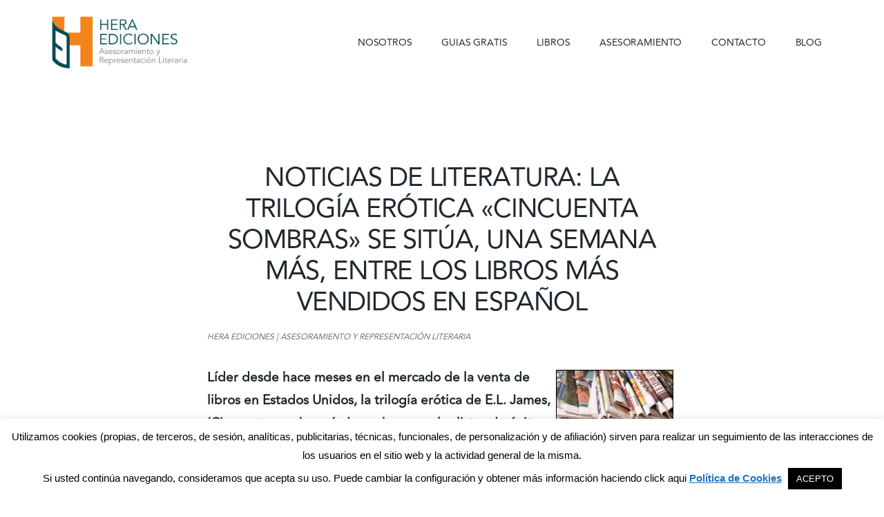

--- FILE ---
content_type: text/html; charset=utf-8
request_url: https://www.google.com/recaptcha/api2/anchor?ar=1&k=6LcwIw8TAAAAACP1ysM08EhCgzd6q5JAOUR1a0Go&co=aHR0cHM6Ly93d3cuaGVyYWVkaWNpb25lcy5lczo0NDM.&hl=en&v=PoyoqOPhxBO7pBk68S4YbpHZ&size=normal&anchor-ms=20000&execute-ms=30000&cb=y43wuy8mqn9z
body_size: 49597
content:
<!DOCTYPE HTML><html dir="ltr" lang="en"><head><meta http-equiv="Content-Type" content="text/html; charset=UTF-8">
<meta http-equiv="X-UA-Compatible" content="IE=edge">
<title>reCAPTCHA</title>
<style type="text/css">
/* cyrillic-ext */
@font-face {
  font-family: 'Roboto';
  font-style: normal;
  font-weight: 400;
  font-stretch: 100%;
  src: url(//fonts.gstatic.com/s/roboto/v48/KFO7CnqEu92Fr1ME7kSn66aGLdTylUAMa3GUBHMdazTgWw.woff2) format('woff2');
  unicode-range: U+0460-052F, U+1C80-1C8A, U+20B4, U+2DE0-2DFF, U+A640-A69F, U+FE2E-FE2F;
}
/* cyrillic */
@font-face {
  font-family: 'Roboto';
  font-style: normal;
  font-weight: 400;
  font-stretch: 100%;
  src: url(//fonts.gstatic.com/s/roboto/v48/KFO7CnqEu92Fr1ME7kSn66aGLdTylUAMa3iUBHMdazTgWw.woff2) format('woff2');
  unicode-range: U+0301, U+0400-045F, U+0490-0491, U+04B0-04B1, U+2116;
}
/* greek-ext */
@font-face {
  font-family: 'Roboto';
  font-style: normal;
  font-weight: 400;
  font-stretch: 100%;
  src: url(//fonts.gstatic.com/s/roboto/v48/KFO7CnqEu92Fr1ME7kSn66aGLdTylUAMa3CUBHMdazTgWw.woff2) format('woff2');
  unicode-range: U+1F00-1FFF;
}
/* greek */
@font-face {
  font-family: 'Roboto';
  font-style: normal;
  font-weight: 400;
  font-stretch: 100%;
  src: url(//fonts.gstatic.com/s/roboto/v48/KFO7CnqEu92Fr1ME7kSn66aGLdTylUAMa3-UBHMdazTgWw.woff2) format('woff2');
  unicode-range: U+0370-0377, U+037A-037F, U+0384-038A, U+038C, U+038E-03A1, U+03A3-03FF;
}
/* math */
@font-face {
  font-family: 'Roboto';
  font-style: normal;
  font-weight: 400;
  font-stretch: 100%;
  src: url(//fonts.gstatic.com/s/roboto/v48/KFO7CnqEu92Fr1ME7kSn66aGLdTylUAMawCUBHMdazTgWw.woff2) format('woff2');
  unicode-range: U+0302-0303, U+0305, U+0307-0308, U+0310, U+0312, U+0315, U+031A, U+0326-0327, U+032C, U+032F-0330, U+0332-0333, U+0338, U+033A, U+0346, U+034D, U+0391-03A1, U+03A3-03A9, U+03B1-03C9, U+03D1, U+03D5-03D6, U+03F0-03F1, U+03F4-03F5, U+2016-2017, U+2034-2038, U+203C, U+2040, U+2043, U+2047, U+2050, U+2057, U+205F, U+2070-2071, U+2074-208E, U+2090-209C, U+20D0-20DC, U+20E1, U+20E5-20EF, U+2100-2112, U+2114-2115, U+2117-2121, U+2123-214F, U+2190, U+2192, U+2194-21AE, U+21B0-21E5, U+21F1-21F2, U+21F4-2211, U+2213-2214, U+2216-22FF, U+2308-230B, U+2310, U+2319, U+231C-2321, U+2336-237A, U+237C, U+2395, U+239B-23B7, U+23D0, U+23DC-23E1, U+2474-2475, U+25AF, U+25B3, U+25B7, U+25BD, U+25C1, U+25CA, U+25CC, U+25FB, U+266D-266F, U+27C0-27FF, U+2900-2AFF, U+2B0E-2B11, U+2B30-2B4C, U+2BFE, U+3030, U+FF5B, U+FF5D, U+1D400-1D7FF, U+1EE00-1EEFF;
}
/* symbols */
@font-face {
  font-family: 'Roboto';
  font-style: normal;
  font-weight: 400;
  font-stretch: 100%;
  src: url(//fonts.gstatic.com/s/roboto/v48/KFO7CnqEu92Fr1ME7kSn66aGLdTylUAMaxKUBHMdazTgWw.woff2) format('woff2');
  unicode-range: U+0001-000C, U+000E-001F, U+007F-009F, U+20DD-20E0, U+20E2-20E4, U+2150-218F, U+2190, U+2192, U+2194-2199, U+21AF, U+21E6-21F0, U+21F3, U+2218-2219, U+2299, U+22C4-22C6, U+2300-243F, U+2440-244A, U+2460-24FF, U+25A0-27BF, U+2800-28FF, U+2921-2922, U+2981, U+29BF, U+29EB, U+2B00-2BFF, U+4DC0-4DFF, U+FFF9-FFFB, U+10140-1018E, U+10190-1019C, U+101A0, U+101D0-101FD, U+102E0-102FB, U+10E60-10E7E, U+1D2C0-1D2D3, U+1D2E0-1D37F, U+1F000-1F0FF, U+1F100-1F1AD, U+1F1E6-1F1FF, U+1F30D-1F30F, U+1F315, U+1F31C, U+1F31E, U+1F320-1F32C, U+1F336, U+1F378, U+1F37D, U+1F382, U+1F393-1F39F, U+1F3A7-1F3A8, U+1F3AC-1F3AF, U+1F3C2, U+1F3C4-1F3C6, U+1F3CA-1F3CE, U+1F3D4-1F3E0, U+1F3ED, U+1F3F1-1F3F3, U+1F3F5-1F3F7, U+1F408, U+1F415, U+1F41F, U+1F426, U+1F43F, U+1F441-1F442, U+1F444, U+1F446-1F449, U+1F44C-1F44E, U+1F453, U+1F46A, U+1F47D, U+1F4A3, U+1F4B0, U+1F4B3, U+1F4B9, U+1F4BB, U+1F4BF, U+1F4C8-1F4CB, U+1F4D6, U+1F4DA, U+1F4DF, U+1F4E3-1F4E6, U+1F4EA-1F4ED, U+1F4F7, U+1F4F9-1F4FB, U+1F4FD-1F4FE, U+1F503, U+1F507-1F50B, U+1F50D, U+1F512-1F513, U+1F53E-1F54A, U+1F54F-1F5FA, U+1F610, U+1F650-1F67F, U+1F687, U+1F68D, U+1F691, U+1F694, U+1F698, U+1F6AD, U+1F6B2, U+1F6B9-1F6BA, U+1F6BC, U+1F6C6-1F6CF, U+1F6D3-1F6D7, U+1F6E0-1F6EA, U+1F6F0-1F6F3, U+1F6F7-1F6FC, U+1F700-1F7FF, U+1F800-1F80B, U+1F810-1F847, U+1F850-1F859, U+1F860-1F887, U+1F890-1F8AD, U+1F8B0-1F8BB, U+1F8C0-1F8C1, U+1F900-1F90B, U+1F93B, U+1F946, U+1F984, U+1F996, U+1F9E9, U+1FA00-1FA6F, U+1FA70-1FA7C, U+1FA80-1FA89, U+1FA8F-1FAC6, U+1FACE-1FADC, U+1FADF-1FAE9, U+1FAF0-1FAF8, U+1FB00-1FBFF;
}
/* vietnamese */
@font-face {
  font-family: 'Roboto';
  font-style: normal;
  font-weight: 400;
  font-stretch: 100%;
  src: url(//fonts.gstatic.com/s/roboto/v48/KFO7CnqEu92Fr1ME7kSn66aGLdTylUAMa3OUBHMdazTgWw.woff2) format('woff2');
  unicode-range: U+0102-0103, U+0110-0111, U+0128-0129, U+0168-0169, U+01A0-01A1, U+01AF-01B0, U+0300-0301, U+0303-0304, U+0308-0309, U+0323, U+0329, U+1EA0-1EF9, U+20AB;
}
/* latin-ext */
@font-face {
  font-family: 'Roboto';
  font-style: normal;
  font-weight: 400;
  font-stretch: 100%;
  src: url(//fonts.gstatic.com/s/roboto/v48/KFO7CnqEu92Fr1ME7kSn66aGLdTylUAMa3KUBHMdazTgWw.woff2) format('woff2');
  unicode-range: U+0100-02BA, U+02BD-02C5, U+02C7-02CC, U+02CE-02D7, U+02DD-02FF, U+0304, U+0308, U+0329, U+1D00-1DBF, U+1E00-1E9F, U+1EF2-1EFF, U+2020, U+20A0-20AB, U+20AD-20C0, U+2113, U+2C60-2C7F, U+A720-A7FF;
}
/* latin */
@font-face {
  font-family: 'Roboto';
  font-style: normal;
  font-weight: 400;
  font-stretch: 100%;
  src: url(//fonts.gstatic.com/s/roboto/v48/KFO7CnqEu92Fr1ME7kSn66aGLdTylUAMa3yUBHMdazQ.woff2) format('woff2');
  unicode-range: U+0000-00FF, U+0131, U+0152-0153, U+02BB-02BC, U+02C6, U+02DA, U+02DC, U+0304, U+0308, U+0329, U+2000-206F, U+20AC, U+2122, U+2191, U+2193, U+2212, U+2215, U+FEFF, U+FFFD;
}
/* cyrillic-ext */
@font-face {
  font-family: 'Roboto';
  font-style: normal;
  font-weight: 500;
  font-stretch: 100%;
  src: url(//fonts.gstatic.com/s/roboto/v48/KFO7CnqEu92Fr1ME7kSn66aGLdTylUAMa3GUBHMdazTgWw.woff2) format('woff2');
  unicode-range: U+0460-052F, U+1C80-1C8A, U+20B4, U+2DE0-2DFF, U+A640-A69F, U+FE2E-FE2F;
}
/* cyrillic */
@font-face {
  font-family: 'Roboto';
  font-style: normal;
  font-weight: 500;
  font-stretch: 100%;
  src: url(//fonts.gstatic.com/s/roboto/v48/KFO7CnqEu92Fr1ME7kSn66aGLdTylUAMa3iUBHMdazTgWw.woff2) format('woff2');
  unicode-range: U+0301, U+0400-045F, U+0490-0491, U+04B0-04B1, U+2116;
}
/* greek-ext */
@font-face {
  font-family: 'Roboto';
  font-style: normal;
  font-weight: 500;
  font-stretch: 100%;
  src: url(//fonts.gstatic.com/s/roboto/v48/KFO7CnqEu92Fr1ME7kSn66aGLdTylUAMa3CUBHMdazTgWw.woff2) format('woff2');
  unicode-range: U+1F00-1FFF;
}
/* greek */
@font-face {
  font-family: 'Roboto';
  font-style: normal;
  font-weight: 500;
  font-stretch: 100%;
  src: url(//fonts.gstatic.com/s/roboto/v48/KFO7CnqEu92Fr1ME7kSn66aGLdTylUAMa3-UBHMdazTgWw.woff2) format('woff2');
  unicode-range: U+0370-0377, U+037A-037F, U+0384-038A, U+038C, U+038E-03A1, U+03A3-03FF;
}
/* math */
@font-face {
  font-family: 'Roboto';
  font-style: normal;
  font-weight: 500;
  font-stretch: 100%;
  src: url(//fonts.gstatic.com/s/roboto/v48/KFO7CnqEu92Fr1ME7kSn66aGLdTylUAMawCUBHMdazTgWw.woff2) format('woff2');
  unicode-range: U+0302-0303, U+0305, U+0307-0308, U+0310, U+0312, U+0315, U+031A, U+0326-0327, U+032C, U+032F-0330, U+0332-0333, U+0338, U+033A, U+0346, U+034D, U+0391-03A1, U+03A3-03A9, U+03B1-03C9, U+03D1, U+03D5-03D6, U+03F0-03F1, U+03F4-03F5, U+2016-2017, U+2034-2038, U+203C, U+2040, U+2043, U+2047, U+2050, U+2057, U+205F, U+2070-2071, U+2074-208E, U+2090-209C, U+20D0-20DC, U+20E1, U+20E5-20EF, U+2100-2112, U+2114-2115, U+2117-2121, U+2123-214F, U+2190, U+2192, U+2194-21AE, U+21B0-21E5, U+21F1-21F2, U+21F4-2211, U+2213-2214, U+2216-22FF, U+2308-230B, U+2310, U+2319, U+231C-2321, U+2336-237A, U+237C, U+2395, U+239B-23B7, U+23D0, U+23DC-23E1, U+2474-2475, U+25AF, U+25B3, U+25B7, U+25BD, U+25C1, U+25CA, U+25CC, U+25FB, U+266D-266F, U+27C0-27FF, U+2900-2AFF, U+2B0E-2B11, U+2B30-2B4C, U+2BFE, U+3030, U+FF5B, U+FF5D, U+1D400-1D7FF, U+1EE00-1EEFF;
}
/* symbols */
@font-face {
  font-family: 'Roboto';
  font-style: normal;
  font-weight: 500;
  font-stretch: 100%;
  src: url(//fonts.gstatic.com/s/roboto/v48/KFO7CnqEu92Fr1ME7kSn66aGLdTylUAMaxKUBHMdazTgWw.woff2) format('woff2');
  unicode-range: U+0001-000C, U+000E-001F, U+007F-009F, U+20DD-20E0, U+20E2-20E4, U+2150-218F, U+2190, U+2192, U+2194-2199, U+21AF, U+21E6-21F0, U+21F3, U+2218-2219, U+2299, U+22C4-22C6, U+2300-243F, U+2440-244A, U+2460-24FF, U+25A0-27BF, U+2800-28FF, U+2921-2922, U+2981, U+29BF, U+29EB, U+2B00-2BFF, U+4DC0-4DFF, U+FFF9-FFFB, U+10140-1018E, U+10190-1019C, U+101A0, U+101D0-101FD, U+102E0-102FB, U+10E60-10E7E, U+1D2C0-1D2D3, U+1D2E0-1D37F, U+1F000-1F0FF, U+1F100-1F1AD, U+1F1E6-1F1FF, U+1F30D-1F30F, U+1F315, U+1F31C, U+1F31E, U+1F320-1F32C, U+1F336, U+1F378, U+1F37D, U+1F382, U+1F393-1F39F, U+1F3A7-1F3A8, U+1F3AC-1F3AF, U+1F3C2, U+1F3C4-1F3C6, U+1F3CA-1F3CE, U+1F3D4-1F3E0, U+1F3ED, U+1F3F1-1F3F3, U+1F3F5-1F3F7, U+1F408, U+1F415, U+1F41F, U+1F426, U+1F43F, U+1F441-1F442, U+1F444, U+1F446-1F449, U+1F44C-1F44E, U+1F453, U+1F46A, U+1F47D, U+1F4A3, U+1F4B0, U+1F4B3, U+1F4B9, U+1F4BB, U+1F4BF, U+1F4C8-1F4CB, U+1F4D6, U+1F4DA, U+1F4DF, U+1F4E3-1F4E6, U+1F4EA-1F4ED, U+1F4F7, U+1F4F9-1F4FB, U+1F4FD-1F4FE, U+1F503, U+1F507-1F50B, U+1F50D, U+1F512-1F513, U+1F53E-1F54A, U+1F54F-1F5FA, U+1F610, U+1F650-1F67F, U+1F687, U+1F68D, U+1F691, U+1F694, U+1F698, U+1F6AD, U+1F6B2, U+1F6B9-1F6BA, U+1F6BC, U+1F6C6-1F6CF, U+1F6D3-1F6D7, U+1F6E0-1F6EA, U+1F6F0-1F6F3, U+1F6F7-1F6FC, U+1F700-1F7FF, U+1F800-1F80B, U+1F810-1F847, U+1F850-1F859, U+1F860-1F887, U+1F890-1F8AD, U+1F8B0-1F8BB, U+1F8C0-1F8C1, U+1F900-1F90B, U+1F93B, U+1F946, U+1F984, U+1F996, U+1F9E9, U+1FA00-1FA6F, U+1FA70-1FA7C, U+1FA80-1FA89, U+1FA8F-1FAC6, U+1FACE-1FADC, U+1FADF-1FAE9, U+1FAF0-1FAF8, U+1FB00-1FBFF;
}
/* vietnamese */
@font-face {
  font-family: 'Roboto';
  font-style: normal;
  font-weight: 500;
  font-stretch: 100%;
  src: url(//fonts.gstatic.com/s/roboto/v48/KFO7CnqEu92Fr1ME7kSn66aGLdTylUAMa3OUBHMdazTgWw.woff2) format('woff2');
  unicode-range: U+0102-0103, U+0110-0111, U+0128-0129, U+0168-0169, U+01A0-01A1, U+01AF-01B0, U+0300-0301, U+0303-0304, U+0308-0309, U+0323, U+0329, U+1EA0-1EF9, U+20AB;
}
/* latin-ext */
@font-face {
  font-family: 'Roboto';
  font-style: normal;
  font-weight: 500;
  font-stretch: 100%;
  src: url(//fonts.gstatic.com/s/roboto/v48/KFO7CnqEu92Fr1ME7kSn66aGLdTylUAMa3KUBHMdazTgWw.woff2) format('woff2');
  unicode-range: U+0100-02BA, U+02BD-02C5, U+02C7-02CC, U+02CE-02D7, U+02DD-02FF, U+0304, U+0308, U+0329, U+1D00-1DBF, U+1E00-1E9F, U+1EF2-1EFF, U+2020, U+20A0-20AB, U+20AD-20C0, U+2113, U+2C60-2C7F, U+A720-A7FF;
}
/* latin */
@font-face {
  font-family: 'Roboto';
  font-style: normal;
  font-weight: 500;
  font-stretch: 100%;
  src: url(//fonts.gstatic.com/s/roboto/v48/KFO7CnqEu92Fr1ME7kSn66aGLdTylUAMa3yUBHMdazQ.woff2) format('woff2');
  unicode-range: U+0000-00FF, U+0131, U+0152-0153, U+02BB-02BC, U+02C6, U+02DA, U+02DC, U+0304, U+0308, U+0329, U+2000-206F, U+20AC, U+2122, U+2191, U+2193, U+2212, U+2215, U+FEFF, U+FFFD;
}
/* cyrillic-ext */
@font-face {
  font-family: 'Roboto';
  font-style: normal;
  font-weight: 900;
  font-stretch: 100%;
  src: url(//fonts.gstatic.com/s/roboto/v48/KFO7CnqEu92Fr1ME7kSn66aGLdTylUAMa3GUBHMdazTgWw.woff2) format('woff2');
  unicode-range: U+0460-052F, U+1C80-1C8A, U+20B4, U+2DE0-2DFF, U+A640-A69F, U+FE2E-FE2F;
}
/* cyrillic */
@font-face {
  font-family: 'Roboto';
  font-style: normal;
  font-weight: 900;
  font-stretch: 100%;
  src: url(//fonts.gstatic.com/s/roboto/v48/KFO7CnqEu92Fr1ME7kSn66aGLdTylUAMa3iUBHMdazTgWw.woff2) format('woff2');
  unicode-range: U+0301, U+0400-045F, U+0490-0491, U+04B0-04B1, U+2116;
}
/* greek-ext */
@font-face {
  font-family: 'Roboto';
  font-style: normal;
  font-weight: 900;
  font-stretch: 100%;
  src: url(//fonts.gstatic.com/s/roboto/v48/KFO7CnqEu92Fr1ME7kSn66aGLdTylUAMa3CUBHMdazTgWw.woff2) format('woff2');
  unicode-range: U+1F00-1FFF;
}
/* greek */
@font-face {
  font-family: 'Roboto';
  font-style: normal;
  font-weight: 900;
  font-stretch: 100%;
  src: url(//fonts.gstatic.com/s/roboto/v48/KFO7CnqEu92Fr1ME7kSn66aGLdTylUAMa3-UBHMdazTgWw.woff2) format('woff2');
  unicode-range: U+0370-0377, U+037A-037F, U+0384-038A, U+038C, U+038E-03A1, U+03A3-03FF;
}
/* math */
@font-face {
  font-family: 'Roboto';
  font-style: normal;
  font-weight: 900;
  font-stretch: 100%;
  src: url(//fonts.gstatic.com/s/roboto/v48/KFO7CnqEu92Fr1ME7kSn66aGLdTylUAMawCUBHMdazTgWw.woff2) format('woff2');
  unicode-range: U+0302-0303, U+0305, U+0307-0308, U+0310, U+0312, U+0315, U+031A, U+0326-0327, U+032C, U+032F-0330, U+0332-0333, U+0338, U+033A, U+0346, U+034D, U+0391-03A1, U+03A3-03A9, U+03B1-03C9, U+03D1, U+03D5-03D6, U+03F0-03F1, U+03F4-03F5, U+2016-2017, U+2034-2038, U+203C, U+2040, U+2043, U+2047, U+2050, U+2057, U+205F, U+2070-2071, U+2074-208E, U+2090-209C, U+20D0-20DC, U+20E1, U+20E5-20EF, U+2100-2112, U+2114-2115, U+2117-2121, U+2123-214F, U+2190, U+2192, U+2194-21AE, U+21B0-21E5, U+21F1-21F2, U+21F4-2211, U+2213-2214, U+2216-22FF, U+2308-230B, U+2310, U+2319, U+231C-2321, U+2336-237A, U+237C, U+2395, U+239B-23B7, U+23D0, U+23DC-23E1, U+2474-2475, U+25AF, U+25B3, U+25B7, U+25BD, U+25C1, U+25CA, U+25CC, U+25FB, U+266D-266F, U+27C0-27FF, U+2900-2AFF, U+2B0E-2B11, U+2B30-2B4C, U+2BFE, U+3030, U+FF5B, U+FF5D, U+1D400-1D7FF, U+1EE00-1EEFF;
}
/* symbols */
@font-face {
  font-family: 'Roboto';
  font-style: normal;
  font-weight: 900;
  font-stretch: 100%;
  src: url(//fonts.gstatic.com/s/roboto/v48/KFO7CnqEu92Fr1ME7kSn66aGLdTylUAMaxKUBHMdazTgWw.woff2) format('woff2');
  unicode-range: U+0001-000C, U+000E-001F, U+007F-009F, U+20DD-20E0, U+20E2-20E4, U+2150-218F, U+2190, U+2192, U+2194-2199, U+21AF, U+21E6-21F0, U+21F3, U+2218-2219, U+2299, U+22C4-22C6, U+2300-243F, U+2440-244A, U+2460-24FF, U+25A0-27BF, U+2800-28FF, U+2921-2922, U+2981, U+29BF, U+29EB, U+2B00-2BFF, U+4DC0-4DFF, U+FFF9-FFFB, U+10140-1018E, U+10190-1019C, U+101A0, U+101D0-101FD, U+102E0-102FB, U+10E60-10E7E, U+1D2C0-1D2D3, U+1D2E0-1D37F, U+1F000-1F0FF, U+1F100-1F1AD, U+1F1E6-1F1FF, U+1F30D-1F30F, U+1F315, U+1F31C, U+1F31E, U+1F320-1F32C, U+1F336, U+1F378, U+1F37D, U+1F382, U+1F393-1F39F, U+1F3A7-1F3A8, U+1F3AC-1F3AF, U+1F3C2, U+1F3C4-1F3C6, U+1F3CA-1F3CE, U+1F3D4-1F3E0, U+1F3ED, U+1F3F1-1F3F3, U+1F3F5-1F3F7, U+1F408, U+1F415, U+1F41F, U+1F426, U+1F43F, U+1F441-1F442, U+1F444, U+1F446-1F449, U+1F44C-1F44E, U+1F453, U+1F46A, U+1F47D, U+1F4A3, U+1F4B0, U+1F4B3, U+1F4B9, U+1F4BB, U+1F4BF, U+1F4C8-1F4CB, U+1F4D6, U+1F4DA, U+1F4DF, U+1F4E3-1F4E6, U+1F4EA-1F4ED, U+1F4F7, U+1F4F9-1F4FB, U+1F4FD-1F4FE, U+1F503, U+1F507-1F50B, U+1F50D, U+1F512-1F513, U+1F53E-1F54A, U+1F54F-1F5FA, U+1F610, U+1F650-1F67F, U+1F687, U+1F68D, U+1F691, U+1F694, U+1F698, U+1F6AD, U+1F6B2, U+1F6B9-1F6BA, U+1F6BC, U+1F6C6-1F6CF, U+1F6D3-1F6D7, U+1F6E0-1F6EA, U+1F6F0-1F6F3, U+1F6F7-1F6FC, U+1F700-1F7FF, U+1F800-1F80B, U+1F810-1F847, U+1F850-1F859, U+1F860-1F887, U+1F890-1F8AD, U+1F8B0-1F8BB, U+1F8C0-1F8C1, U+1F900-1F90B, U+1F93B, U+1F946, U+1F984, U+1F996, U+1F9E9, U+1FA00-1FA6F, U+1FA70-1FA7C, U+1FA80-1FA89, U+1FA8F-1FAC6, U+1FACE-1FADC, U+1FADF-1FAE9, U+1FAF0-1FAF8, U+1FB00-1FBFF;
}
/* vietnamese */
@font-face {
  font-family: 'Roboto';
  font-style: normal;
  font-weight: 900;
  font-stretch: 100%;
  src: url(//fonts.gstatic.com/s/roboto/v48/KFO7CnqEu92Fr1ME7kSn66aGLdTylUAMa3OUBHMdazTgWw.woff2) format('woff2');
  unicode-range: U+0102-0103, U+0110-0111, U+0128-0129, U+0168-0169, U+01A0-01A1, U+01AF-01B0, U+0300-0301, U+0303-0304, U+0308-0309, U+0323, U+0329, U+1EA0-1EF9, U+20AB;
}
/* latin-ext */
@font-face {
  font-family: 'Roboto';
  font-style: normal;
  font-weight: 900;
  font-stretch: 100%;
  src: url(//fonts.gstatic.com/s/roboto/v48/KFO7CnqEu92Fr1ME7kSn66aGLdTylUAMa3KUBHMdazTgWw.woff2) format('woff2');
  unicode-range: U+0100-02BA, U+02BD-02C5, U+02C7-02CC, U+02CE-02D7, U+02DD-02FF, U+0304, U+0308, U+0329, U+1D00-1DBF, U+1E00-1E9F, U+1EF2-1EFF, U+2020, U+20A0-20AB, U+20AD-20C0, U+2113, U+2C60-2C7F, U+A720-A7FF;
}
/* latin */
@font-face {
  font-family: 'Roboto';
  font-style: normal;
  font-weight: 900;
  font-stretch: 100%;
  src: url(//fonts.gstatic.com/s/roboto/v48/KFO7CnqEu92Fr1ME7kSn66aGLdTylUAMa3yUBHMdazQ.woff2) format('woff2');
  unicode-range: U+0000-00FF, U+0131, U+0152-0153, U+02BB-02BC, U+02C6, U+02DA, U+02DC, U+0304, U+0308, U+0329, U+2000-206F, U+20AC, U+2122, U+2191, U+2193, U+2212, U+2215, U+FEFF, U+FFFD;
}

</style>
<link rel="stylesheet" type="text/css" href="https://www.gstatic.com/recaptcha/releases/PoyoqOPhxBO7pBk68S4YbpHZ/styles__ltr.css">
<script nonce="vwXW5P6QGBuk05-1X-fuzg" type="text/javascript">window['__recaptcha_api'] = 'https://www.google.com/recaptcha/api2/';</script>
<script type="text/javascript" src="https://www.gstatic.com/recaptcha/releases/PoyoqOPhxBO7pBk68S4YbpHZ/recaptcha__en.js" nonce="vwXW5P6QGBuk05-1X-fuzg">
      
    </script></head>
<body><div id="rc-anchor-alert" class="rc-anchor-alert"></div>
<input type="hidden" id="recaptcha-token" value="[base64]">
<script type="text/javascript" nonce="vwXW5P6QGBuk05-1X-fuzg">
      recaptcha.anchor.Main.init("[\x22ainput\x22,[\x22bgdata\x22,\x22\x22,\[base64]/[base64]/[base64]/[base64]/[base64]/UltsKytdPUU6KEU8MjA0OD9SW2wrK109RT4+NnwxOTI6KChFJjY0NTEyKT09NTUyOTYmJk0rMTxjLmxlbmd0aCYmKGMuY2hhckNvZGVBdChNKzEpJjY0NTEyKT09NTYzMjA/[base64]/[base64]/[base64]/[base64]/[base64]/[base64]/[base64]\x22,\[base64]\x22,\x22w5Epw6xkw6LCocOBwq94w6TCkcKHwrzDncK7EMOJw6oTQWxMVsKpeHnCvmzCtQjDl8KwQGoxwqtaw6UTw73ChxBfw6XCi8KMwrctIMOZwq/DpDo7woR2a2nCkGgiw5xWGBJ+RyXDrBtbN3RLw5dHw6dZw6HCg8O2w43DpmjDpzdrw6HCi15WWD/CmcOIeSsLw6l0ZTbCosO3woTDmHvDmMKgwpZiw7TDmcOmDMKHw4Mqw5PDucOyQsKrAcKKw7/CrRPCrMOwY8Knw6xqw7ASWsOaw4MNwoETw77DkQLDtHLDvTZwesKvdsK+NsKaw4kPX2UxDcKoZSLCpz5uP8KbwqVuJBwpwrzDoW3Dq8KbY8O2wpnDpX/DncOQw73CrVgRw5fCrlrDtMO3w5BIUsKdCcO6w7DCvWt+F8KLw6kREMOVw71Owp1sKEhowq7CqMOgwq85dMO8w4bCmSFtW8Oiw5M8NcK8woxvGMOxwqrCnnXCkcOFdsOJJ3zDpSAZw5LCiF/DvGkWw6FzQA9yeR16w4ZGbA9ow6DDuw1MMcO9a8KnBSJrLBLDm8KkwrhDwq7DlX4Qwq7CqDZ7GsK/VsKwYkDCqGPDg8KdAcKLwrvDo8OGD8KAcMKvOxciw7N8wpjCmTpBSsOuwrA8wqfCncKMHw3Dn8OUwrlMK2TClBBHwrbDkXbDgMOkKsO0Z8OffMOOLiHDkWUhCcKnUcOpwqrDjXtdLMONwoFoBgzCm8OxwpbDk8OJBlFjwrXCkE/DtiE9w5Ykw55XwqnCkiwOw54OwpJnw6TCjsKCwrtdGwFOIH0RP2TCt0PCoMOEwqBbw6BVBcOlwr1/SBhiw4EKw7bDn8K2wpRVNGLDr8KKD8ObY8Kpw4rCmMO5JH/DtS0OAMKFbsOLwpzCunckPDgqP8OvR8KtPcKGwptmwpLCusKRIR7CtMKXwotwwoILw7rChWoIw7s/[base64]/DnsOPw63DgcKacMOXFcO/w69uwo0WHHhXa8OiO8OHwps2U05sC3w/asKJD2l0azbDh8KDwqQKwo4KNBfDvMOKQ8OjFMKpw5nDgcKPHBtSw7TCuyl8wo1PMMKGTsKgwrvCtmPCv8OQXcK6wqF7dx/Ds8ONw7Z/[base64]/[base64]/CtwsJwqFsw61AN2TDuMOAwp5TGmNXGcKmw5kYP8Kzw4JSNGB5DwrDvllufcOPwrclwqLCr2LCgMOzwr99QMKEe3h9Ew5/w7rDnMO6AcOtw6LDgT5OZk/ChS0qw4xuwrXCrUtHXDQzwoPCpgMWc3AZBcOnEcOfw686worDujfDpWphwq7DgzkHw4PCgUUwLcOTwqUDwpXCnsOsw57Dt8ORacOow6nCjCU/w6ULw6BcIcOcFsKWwrxqfcOVwppkwowlGcKRw5BiJ2rDm8ObwpE5w4ViQ8KhfcOJwpbCkcKcZThnNg/DqALCuwbCjcK7RMONwpPCssKbMEgBATfCtB0EIyVjLsK8w7U1wpIbZnESHsOqwoY0f8OSwolrbsOBw4Jjw5XCkyDCmC4LFMKEwq7CgsK7worDicOfw6bCqMK0w53CmcKGw6YTw5JwAsOwRMKsw6J/wr/CmiNfAV83AMOeNxBdT8KvHw3DhTZHVn0Rwq/[base64]/CljDDmMKkLMKvw6Jew4vCiMONwqTCtg8Sw6Y3w77DgcOIAsO5w4TDsMKoZsOPFidbw55rwrl1wpzDshXCgcOyDTM+w5XDq8KPfxs4w7/CocOew5gJwr3DjcO0w5PDtU9ITRLCigMGwp/DlMOcNBTCjcO8YMKfP8KlwpbDrR9NwrbCt3EEOG3DuMOAQUtCbTx9wodzw4xcMsKkTMKOaxUOMxrDlsKjXC8BwqQjw4tGPsOhUUMywrnDsQhPw6TDv1YLwrDCpsKvWg8Yc1kZOS0nwpnDjMOKwo5Zwq7DtWvDnsK/fsKSdWDCisKjUsKowrTCvhzCl8OsRcKWXEHCpmPDs8OQKA7DngvCosKXScKdJFcjRn5IYlXCgcKKw7MMwoZjGCFkw7vDhcKyw7vDscKsw7vCrygvDcOTJxrDhgNvw7nCs8O5T8O7woHDryXDtcKvwoclQsK/wpXDh8OfSx4RZcKUw6nCnEMmbB9Iw6jDgsKAwpIdfjPCqsKIw6bDvcKuw7HChSsew4Now63CgB3DssOjZFRLIzFBw6VZX8KAw6ppclDCtcKXwr/[base64]/CjmILwq4pZMKMS8KRwoQQIBTCkhIINcKBA3TDn8K2w6puw41aw5B/w5nDlMOIw6HCj37DtnFdXMOnT30TVE3Dvj9PwovCrTPChcOEMRgLw5MSYW8aw5nDiMOGB07Cj2UhVsOzDMK3FMKISsOUwpROwpfChQswZ0XDsHnDsHnCvENuf8KnwptqDsOXMmRVwovDgcKVD0ZXX8O9J8OHwqLCli/CrChxMXFfwoLCgEfDlTfDnGxdXhhSw4XCmk/[base64]/CqXfDo8K+FMOuKMKQZXLDvTjDkDLDrFVYwpAuQsOAZ8OVwqnDjxMUT1PCmMKtOHRAw6Zowpcpw7QnYnImwrcDLQTClBHCgXtSwobCgcKHwqV9w5/CssKnV3gtDMKUcsOSw7wwccOAwodTC2Znw4nCu3JndsKDSsOkI8O3wr5RIcKEw7HDuj4yFEA+RMOhX8OIw7M9I2rDgF8mD8ONwpLDiFHDvz1xw4HDtzzCl8K+wrfDuk0WXlIISMO6wo1JCMKZwq/DtsKGwp/[base64]/w4ttwot3w64rNcOfUsOkWMKRew1aK3nDrFw0J8KxYBUtwo3DtjJpwrDDuhXCnkLDosK4wqHCkcOgPMOxbcK/anTDq3rCpMOgw7fCisKnGxrChcOQccK7wqDDjC/DpsKlYMKePGhpQCo/B8KDwpjCqUPChsKFUcKhw4DDnQPDp8Olw4sbwpopw6BIDMKMKX/DrsKsw7vCqsO4w7Udw5Q5IADCoVgYSsO5wrfCv3nCnMOVf8O5T8Ktw49lw6/DsSbDjVp+QcKoXcOvDExtPsOpfcO0wrYDOsOJWGLCkcKVw6/[base64]/Dp8KVwrLDk1tzw5zDhsKTScOnMcK0w7jDusOBWcOCXh8NTjXDlTokwrEvw5nDgA7DoA/[base64]/GcOcw5tnUMOXbAzCtMKMAUVYbsOcCGHCu8OdY2XDlMOmwq7DicKgGMKDEcOYfH13Mg7Du8KTKxPCuMKXwr7CmsOaX3/CiSYVDcKGZ0PCuMKpw78PNMKNw4BnD8KnNsK/w7PCvsKcwqDCs8K7w6xPacKgwowzKjYCwrjCt8KdHEhEUidnwowdwpRsf8KUXMKcw5FbDcKawqx3w55GwpLDuEw5w7V6w60UJmg/[base64]/[base64]/CrmzDm8OCw4sYw4HDnzDCrsKsCUTCg8OFWcKxDmDDi0DDtkolwohWw5RHwr3Ci2XDusKKc1bCm8OvFhPDvwXDkx0Mw7HDggENwpouw6jDgW4rwp98ccKlHcKswrLDmj0Ow5PCvsOfYsOewqxqw6Iewo3CuWEnLU7CtULCtMKjw6rCoX/DsFIYTxoDPMKGwrNgwq3DuMK3w7HDlQbCpBQkwoxEYcKawoDCnMO1wp/Ck0IWwqFZMcKbwojCmMOpKls/[base64]/CtirDkXjCusKvVyFzacK3w7fClMO0wpvCuMK0OAhHG1vClHTDn8OiWSxQfcKFIcONw5vDhcOMbcKnw6sKecOMwqJENsOww7rDjjRrw7/DssOYa8O/[base64]/[base64]/Cu8K9ZcO8cAHDtcKEwqVTWzDCv8K1bkd/[base64]/wqfDsm0Kwo7DiADCr8OZw7UewoTDtgBWesKvEMKUw4nCr8OjIy/Co25sw6LCkMOiwpJwwpnDonTDlcKueSU5DA0MVB0/RcKSwpLCt3tERcKiwpc4OMOHXXLCgMKbwrDCgMKPwqJdIX0gBFExSR5hVsO4w6wFCgXCk8KFC8O2wrg6Q1fDmCPCjEXCh8KJwrfDmFVHZ1ILw7tPLjrDtShlwosKXcKrw5HDt2HClMOcw61jwp3Ct8KJFcOxaUvCqsKnw5jDu8OUD8Ojw4fChsO+w4QRwrBlwrN/wqbDisONw4syw5TDvMKZwonDiT1MHMK3YcOAeTLDuzYHwpbChUBywrXCtCVSw4Qow6rCgS7DuER+FcKIwpplMMOQKsOlEMKtwpQaw5/CvjjCisOrK0gQPyjDs0XCj2RAwrBnRMODSj9ZacODw6rDmTtRw71gwp/DjlxrwqHDg3tITRzCksOnwrMAQMKcw6bCr8OYw6ZROwjDjV9KQFctAsKhHGFfAAbChsODWx5taFRFw7nCqcOxwqHCiMO7eHM6C8KiwrMiwpA6w73DtcKpZB7DkTIpeMKYQGPClcKoKkXDhcKICsOuw6V8wpzChRjCh0jDhBTCqjvDgE/DmsKfbS8iw6Jcw5YqNMKudcK0MR1EGSHDmDnDoT/Ck0bCuTHClcKyw4RzwqnCq8KCGFPCohrDkcKdLwTCmkrDqsKRwq0HGsK9H00dw4XCvTrCiDTDp8Oze8OZwq/CpjkEYSTDhwfDoCXCiDQpJxLDhMOww5waw47DhMOoZAnCsWZGa03ClcKiwqbDrRHDp8OfLlTDi8OQXyNHw6lAwonDpMK8ch/CjsOHaExdfcK/Zy3DoxvDtcK0DmLCtm8zDsKWwrrCicK7bsOEw4vCny52wpdFwp9SFQHCqMOpNsKEwrVfGG5jPBtuf8KhAj5rag3DhzdZMBpdwqDCkyvDkcKHwpbCgsKXw5tYG2jCjsK+w79OZmbDn8KAASkww5NaenUYacOzw5TCqMKRwoRjwqoPUx/DhVZSRcOfw49gXMOxw7Egwq9iTMK4woUFKCsUw5NbbsKtw6plw4/Cp8KeEQrClMKOT3smw6Zjw55BWB3CrcOUNH7DlgcUSy0wfywVwoxoZzHDtw/[base64]/CTDDh8O7YijDmBfDiMK+QwF1WcKFw5zDjmoMw7PChMOxWcOVw53DrsOJwqBAwrzDhcOxST7CjBlUw6jDgsKYw6hYd1/DgsO0SMOEw6sLMMKPw5XCj8O8wpjCscOEGMOHwrrDssKBc1wvSxAUMUESwosVbxwvKkctSsKULcOcAFbDp8OGExAiw7vDuh/CmcO0A8OfH8K8wrrDqWYvbilLw5MVH8KAw4xeNcOcw5nDsnjCnjAww5vDl2FZw5RrKHRJw4jCm8O9b2fDqcK1ScOjcMKqQsODw6LChHHDlMK5DcOFJF7CtC3CgsOjw6jCnw9yXMOFwoRvZExmV3bCml0XTsK9w4J4wpEOYk/[base64]/[base64]/Dtm1vC2TCqMObwrHCisO9wrTCqw1gwqvDhsOqwrFjw7MpwoQhFUgvw67DkcKWLyzCkMOQej3DqmrDkcONE253w5YuwoVyw7Blw5PChVsJw5InHsOww7ZowozDuQU0YcOmwr/[base64]/DtGPChhZqw64Vw5BMNivCuAPCvEENSsOtw6kOZHzDlsO5ZMKqDsKhUMK3CsObw6rDgnLCiW7DsitOQsKvQMOlG8O9w61ePRxpw5oEeCBqS8O5aBIKN8KUVBEaw63CvRhZIkhgbcKgwp8jFXTChsOVVcOqwr7DgU4RQ8O2wos/Y8OcZUdywpkWdyfDvsOLdcOOwqzDk1jDhhQ/wrc3I8OqwqnDmkMCAMOPwoo1AsOGwrgAwrTCtcKBCD/CucKjRxzDvywSwrI8ZMKZUsOZTsK1w4gWw7DCsDp/wpwvw4oEw7R0wqcfY8OhI0NHw7x6woxHUiDDl8OPwqvCmRESwrloUMKnworDlMKlR25qw4jCtxnClmbDp8OwfgY0w6rCtkQdwr/[base64]/CvijCusO+w7rDjsOCAxcHPyfCiG7DmxFQUcKgQCXDksKDw4kLDCsLwrbCpsKOR2nCoWxYw7XCkhVHdMOubsOHw5RowqlWSlcLwonCoSDCl8KbAHEiVTM7CnDCgcOcUzvDuzPCpkQ4TMO/w5TChcKLHRlkwoNLwqLCrRYCflrDrhwawoVLwoVpaVceNsOxwpnCqMKWwoFNwqTDqMKCLjDCv8O+wrRiwrHCuVTCrcORMyPCm8KKw51ew44cwprCucK7woAHw5zDrkDDpsOhwpZuNRPDrsKVZ0/DsnUZUWnDrsOcEMK6YsODw5toBMKWw4dLS3ZZJizCqF87HhMFwqB3emo7CBcSFlobw5oPw4IBwp4aw67CpnE6w6wtw6Fdf8OSw5MhLcKELcOowoBtw4t/YVpDwopFIsKvw4pLw5XDmEVgw4BMaMKQZ3NtwoDCqcK0dcOowqcEDFwGG8KpMVHDnzl8wrbDpMOaBGrCkjTCmcOMRMKeUMK6XMOOwqXCmxQXwqAYwpvDjknChMO/PcODwr7DvsO3w7Mmwppkw4QRLBXCoMKrHcKuVcOWGFDDp13CosK/w6rDsEA/[base64]/[base64]/Cm1QfwqDCpcKXwr/[base64]/[base64]/[base64]/DvsO/w7Z4wrQ5wo7Dn198w7REw6tyw68Iw4AZw6rCqsKgOFPDolpRwosoKgU8wp/CmcOIBcKzNmDDtsKTJsKlwrzDgcOVcsKdw6LCucODwoBOw6YTLMKAw4gAwrADBX1ZbXtzBcKURxnDusKgVcOpacKewrIGw6l/FAUqZcOiwq3DliIlLcKEw7nCtMOdwpTDhmUUwo3CgEZhwosYw6UJw5vDjsO3wogtTMKsE0IJcDvCsSRnw6NbOlNMw6rCjsOJw7LCpGYkw7jCiMOOJwnCmcO8wr/[base64]/[base64]/[base64]/Cn3fDvQzCkw5gbE9mcDQqw51BMcKkU8Olw7AGbHnDvcKKw7DDsTPDq8OLC1wSVC/[base64]/DiwTDtD3CscOowozCiUsaK8Omwq7DriV+aQ3DghY3wpJ3KsOaUkV0d3fDrGN+w41bwrPDhQnDhG8DwoteNTfCsXnDkcOZwrFeSWTDjcKZw7bCr8O5w5AgdMO8ZCrDt8OQAgtGw70TWEdVWMOmIsKzAyPDvnA8fk/[base64]/Co0NBQsOkOiInw5t1SMK/HMOfw67CnhVEwpxPw6fCuRXDjkrDk8K/B3/DljTCpHhDw6ILbS7DjMKhw40iCcKVw4DDlGzCvg3CqTdKd8OaWsOiasOrJSIuC2Fuwr4qwpfDrFIjAsOawrrDr8Kqw4cfVcOOacKsw64Xw7E7D8KDwofDsgjDoR/[base64]/[base64]/w5lHw68oScONAi7CuRzDokYhVMKnwqUew77DtwNOw4prZ8KFw73CjMKOJXTDqlgFwp/[base64]/FnMtDMOJwqzDjzoPwoDDmMOSw4BQw67Chwd8ScKKSMOALDLDicKie0FvwocUUMOMGlnDkHx1wqEbwpsqwrd0by7ClTzCr1/DpX3DmkHCm8OvByFTVBE8woPDkmktwq7ClsOAw5Yrwq/DnMO9VkILw4lEwptJI8KUCmHDlx/DuMK7OUpmRRHCkcKxIn/[base64]/NkAgwoAsw4RldMKLwpM5R8K5w4DDoSvDlFzDrTggw4x2wrXCuRTDiMKvSMOUwqnCpsKgw4A9DTfDoSVdwodzwrFewrVpw6BRLMKpBjnClsOhw4nCrsKGEGENwptpXxN6w67DoHHCvkcpBMO/E1jCoF/DjMKIwrbDlTMKworCj8K0w7InfcKuw7zDszTDvHjDujIGwrvDm13DlV8wI8OUIMOxwr/DoifDnBbDqcKcw6UDwoZXVcO8w71Fw6wzasOJwr0GHcKlX0JQRcKlIcOOfztsw7Q6wrnCpcORwppkwpXCpTPCtV5NbiLChD/Dm8K+w459woDDi2LCjD14wrvCl8KGw4bCmyc/wqjDmFbCvcK9E8Kow5LDj8K5wrvDmmoWwqZdwrXCisOXG8KKwpLCrzs+KQlsbsKRwpxOXAMywoB9T8K5w6vDusObSQrDicOZScKFAcK/[base64]/CsWMvw4fDsMOkw6rCkMK9F8OpacOLwrBEwrhjXVLCpQAGGlQJw5XDsycdwrjDicKSw6w2BhhbwpXCrsKETXLCnMKdCcKgcz/DrHQPGDDDh8OsbEFmPcK0OGrDscKFO8KMZyvDjmhQw73DlsOhOcOjw43DiC7ClMKqSw3CoHVCw59YwopCwqN6T8ORGXo0TTQ9w4kabBrDqcKZTcO4wr/DhcOxwrNXHgvDs0XDuFVWJxTDscOiKMKvwrUcU8KrFcKjbsKewrs/bCkZVD3CksObw5M6wqPCuMKcwpxywqAmw70YL8K9w6Nja8KDw69mN3fDr0QSKmnDqHnCni5/w7nCsRjClcKnw4zCmWYWScKiC2UxasKlQ8Oow5PCkcOGw4QVwr3ChMOncxDDl3Mew5/DgWB+J8KawqxywqbCqw/Cq1xHXGQ/w57DpcOfw504w6YZworDscKMA3XDjsKCwp1mwpstDcKCZlfCr8KkwpzChMKEw73DuH5WwqbDiRchw6MRQkHDvMOkES0fQCxkZsONVsOTQzdiY8Otw6LDtTctwq0iGhTDrWoHwr3CjVLDpcObcBwmwqrDhCZQw6bCoj9LcnLDpxXCmAHCucO/wrrDq8OZaiPDkUXClcKbGDVuwojCmS5Uwp0EZMKAacOgZB5QwpFjX8K3KkQcwrMCwqnDgMKuF8O2XC/ChybCrwjDs2zDl8Osw6vDgcOVw6J7N8OnfXQZRQwPGB/DiRzCiC7ClgXDinAeXMKrEMKFw7XCih7Dp3rDpMKeQwfDg8KoIcOlwpPDhcK7UsOPOMKAw7g2A2osw4/[base64]/PcOaw5cPw7XCicKywrEjwqpnA39dY8OCw5sQw7cedizDqXzDrcK3MzXDk8Oowq/CsD7DtxNaYWo5AVPCnTHClsKqWz5AwrDCqcKaLRMHB8OONlcJwo1pwotiOMOPw7jCpxM0wq4ZLkLCsGfDkMOFw6dSEsOpcsOuwoUzZwjDm8Kvwo/DksKfw7/DpMKicSTCkcKCGMKpw6kYU3F4CgHCpMKWw7PDpsKlwp7DshZwRF9oXi7Cu8KZVsKsfsK1w7nDs8O+woxTesOyaMKcw5fCm8OOw5XCvD8TJMKOCxQfJcKyw7QHOMKaV8Kew6/ChcKaSCFVKmvDusO/VcOFNFkfCFrChcO3Sj19ZjwNwoxvw4NaCsOQwphOw6rDriRGZWLCq8KHw5Avwr0mJykAw6fDgMK4OsKaShnClsOVwovCh8KBw4PDqMK4wqTCrw7Cj8KNwpcJwpTClMKbI23CqSt/X8KOwrPCrsO/wqoDw4pjf8O3w5RqAMOkasOmwpnCpBsNwpnDmcO+acKDwolBH0EYwrY1w7PCi8Obwq7CpAjCmMORQj3Ck8OCwqHDs1oVw6ZPwpVhUcORw7dXwrzDsRQqHCFRw5XCgV7CrHxbwoUMwp3CssKGLcO/[base64]/CmnMMwoY1M8Ofw4U9wpRBAFdoJhk6w5QpLMKuw77DsWU3TjzCksKCY0bCnsOAwohTHTJrG0zDrzTCr8OTw63DlcKOEsOZw6kkw4DCm8K7DcOSTMOsLwdAw4lLCsOtwrdhwpXDjA3CqcKnKsKUwrzChW3Dun3CgsKKYXtSwrI3Wx/CmUnDsh/CvsOuLi1UwpPDuBHCtMOYw6TDuMKUAydLX8OdwpXCpwzDoMKTCUlIw6YlwoPDiwDDtiwwV8OXw53ClcK6JmTDnsKAcgrDpcOWEyHCqMOfG2rCnGEWIcKyQMKawoDCj8KBwrnCp1bDnsOYwrJQQsKnwpZRwr3CslXDqivDn8K/JhHCoiLCscOwam7DvsO/w6vChmlDBsOUbxfCmMKIbMKOYcOpw7NDwoR0wpbDjMKdw5/DlMOJw5kYwpTDisOvw6rCsDPDoXRoAwdfYTF/w4oDfMOVwoBZwr/Dk2oVUEXCjWtXw70/w4s6w6HDnxrDmmlDw73CmV0QwrjCgirDsWNrwpN4w51fw7c1Ii/CoMKvIsK7wpDCq8ODw59Twol9NU0OSx5WdmnDshEud8Osw4zCtQ58KyrDmXE5VsKLwrHDmcKrTsKXw7kjw5R/woPCow8+w7lMAU9gaSsLKcOxTsKPwp18wpHCtsOtwrYJUsKCwqAaGMOVwq4ACRsvwq1Lw77CpcOoDMODwpHDqcOgw5DDj8OtZWMLGSbCrARKb8OgwpzCkGjDgh7DuATCrMOIwqQuBBXDnm/CssKJRcObw4d0wrBRw4nCuMODw5kxeAHDkAhYLH4JwpXDqMOkA8OLwpPDsHxTwpRULjHDjcOQZsOICcO2TMKtw7fCtW91w4DDu8OpwqwSw5HCvE/Ds8OvXcOWw70owq7CiTvCs3x5f07CtMK5w5BtdGHCuzjDkMO8Ih3DlxkWJDbDkSHDmMOvw5s3XzV4D8Oyw4HCrm9dw7DCmcO8w6hGwrJ0w5NUwqU/NcK3wozClcObwrIQFAkxYcK5Xl3CoMKoIcKyw78vw64NwrlQSUwrwrjCq8OSw7jDrFAOw5FQwp0/w4UQwpbCrmLDswTDrsOMFFbChMOKOmPCk8KNMXfDocODYGdtcHJmwpbDiRMYwoEew6h3w6g1w79OXx/CiWE6FcOow4/ClcOiOcKfUwnDrX83w48jwo3CosOASFxBw7DDr8KoGU7DlcKPw47CllPDiMKHwrFMLMOQw6lBfD7DlsKMwoPDiBHDjS7Dj8OmC2TDh8O8Q2XCs8Kfw6hgwq/CvSVHwp7CvF7DsCnDnsO9w7zDr045w7/DucK0w7jDnFTCmsKOw7/[base64]/CokRfw6FuwrLDisOMwrNqB8Ocw5fDlsK5w7U3JsO3U8O3N2/CuTHCssKlw4dpSMO0EsK6w64lCcKiw5DChn8pw77Dmg/DhBoUOnFWw5QBesKlw6HDjn/Du8KfwobDsCYCDMOdYMKxOCzDoGnCpgdpD3rDgA1JCsKOUBXDgsOSw45UNE/Dk33CjTLDh8OXNMKWZcKpw6TDnsKFwr8rMhk3wrHCl8KYMcOrDgs/[base64]/DoBTDoTLCti5EBcOEIVYkw6dzwo7CvcKjw4nDhcKpWj9UwqzCoChUw7E+SCdoUTjCgxjCsFXCmcOvwoUTw7XDiMObw41gHCYlVMODw5DCkivDlVDCvsOcZsK/wozCjFjCmsK8I8Krw68aAwUZfMOew6NcADnDjMOIIcK2w5PDuE0TUj/CryMywptEw6vDtQfCtjQFwonDlcK7w7A1wpvCk0gTCcObdHMZwrRfPcKFZDnCvMKmY1jDmXxiw4pGYsO6FMOAw74/[base64]/UGkpTzV0w4PChsOAw500Y8OAQ8OoF00awo3CsMOkwofCjcKRHzfCncKYw511w7jCpjQxEcK4w4tiHjnDhcOpF8OaDVbCmWMUREVRQsObZ8K2wpMGCcOJwqrCnww/w6PCrsOdw7bDpMKrwpfCjsKhUMKyTsO/w4NSUcKsw4ZRP8Onw5fCucKybMOEwog9G8Kfwr1awrDCusKmGsOOOHnDtD4sf8KFw7wTwrtzw65ew6J1wqLCjDFFdsKPHcOfwqU8wo3DkMOzJMKKUwzDisK/w7DCsMKEwo89BsKFw4fCpzBRAsKPwpYFTkxoK8OCwp1uMBB0wrUlwp5Vwq/DicKFw6lJw5ZTw5DCpiR3FMKZw6rClcOPw7bDnw/Ck8KFZ0Q7w7NkNMOCw41nL3PCv13CphIlwoTDoirDn2rCj8KkUsOMw6J6wqDCrArCtifDncO/L3XDvMOGZcK0w7nDgm1nLlrCisO3SQXCgHBJw4/[base64]/w5ZvwpzCpsO4woIww4QpQWgfwrkzRcO/bsK1G8Ocw59fw6Mxw53DihrCscKyE8Kow4rDoMKAw6c/fzTCqQ7CocOrwqPDuCYZcXlawpVDAcKdw7w5f8O9wqYVw6RXS8KCBwVZwp3Dq8K+McOhw4wXaTrCqzzCilrCnnsYRzfCr3bDiMOgNloaw61BwpXCmWNCQjUvdsKGEQXCr8OgJ8OiwpBoFsOsw5B0w6nDq8Oqw7lHw7wow5Q/WcKWw68sJ0TDmgNxwogjwq3CvcOWIg4EUsOSTD/DpFrCqC1iJiQfwodZwoTCiwbDvR7DulpqwqrCgGDDn3RxwpsTwq7CjyjDlsOmw5M3EVE2MsKZwozCu8OGw7LDqsOXwp/CpEQTdcOiw4Z5w4zDssKvcUVjwpDDv088bcKow5fCkcO9DsO5woYiLcOWLMKpU2hewpcVDMOowobDogrCocO+WTsUSw0Vw6rChB9ZwrDDty9WWcKywoh9TMOow5fDi1PDk8OYwqrDsHFGEjXCrcKSD0DDs0RyCxvDgMOdwqPDgcOhwq3ChT/CvsKXKwPCnsKKwpIww7PDoj01w4FaQsO6VMKYw6/DuMK+Sx5Hw6XDpBlOVT95UMK5w4RUXsO+wq3CgHTDghVvRMONGAbCj8O9wr/DgMKKwo3DvG5LYh8MRyp4GcKIw7lZW2XDt8KeGMK3WDbCgxzCmTHCkcOyw5LCuSvDk8KzwovCr8OsMsO3JsKuGEnCqSQfW8K5w6jDqsKHwpvCl8Oaw7Jiwrhcw53Dj8K5QcK7wpDCkWzClcKFX3XDvMO5wpozEw7Ds8O/B8KoXsKnw7LDvMK4ZAbDvEvCqMOdwooAwphrwohJIXR4AD9xw4fDjx7Dnlh8YDMTw6gPUlMTPcOdKWVEw4sqHA45wq9rX8KYa8KiUGHDjEfDvsKKw6XDk1vCmMKwDk91NV/[base64]/EzNtw7HDvULDjg3CvX0haMKFw7kSR8K+wqVqw6rDpMORBn/DvcKEWWvCpEnCrcOBTcOiwpPCl0Y5worChcK3w7nDssKwwpnCqlg9F8OQf1BTw57CgMK5wqrDi8OkwobDusKnw4Ayw4hkYcKqw7bCgCwTHFQGw5AYW8KGwp/CgMKrw65ow7nCl8O/csOSwqrCr8OZDV7Dp8Kew6Eaw5Qtw4R4YnIKwotlPGsoJcOiW0nCsQcRA31Ww4/[base64]/Cgk/Dsk4xQxtQfcKVwrPCj2diHm7Di8O/J8OFJcOTPgIVUGw/KAPCiC7Dp8Olw4/Cn8K3wpN4w6fDtxTCpUXCnRfCo8KIw6XCnsOnwrMaw4ckAxVNaVh/w5zDhF3DnynClADCmMKQYTlqYQlwwq8ww7ZkfMKzwoVbbFvDksKMw5HCh8OBZMOhdsOZw6nCicOnw4bDrxvCrsKMw5vDqsKyWGMcwpHDsMOAw7vDnC9/w7TDnsKbw7zChSIMw7hGIsKtcjfCosKkw4QpRcO6OlfDo38lO0JxOsKrw5tCHgbDiGzCvTVgIls+RSnCmsK0woHCv1LCiyczcFt+wroCSHE2wp3ChsKPwqkZw498w63DjMOgwqU8w44xwqDDkDfCsz3CgMKkwqLDpD/DjWvDncOCwoRzwo1CwoN3PcOWwrfDsgRXfsKCw4tDa8ObacKwX8KWSRB9H8KoD8OZS3B5U110wp9iw5nDiCsJNMK6WEkJw6UtPnjDvETDjcO0wqlxwrjCkMK2w5zDnyfDoRkLwpwRPMKuw4JLwqTDg8OjLMKYw73CpjwDw5M5OsKUw6cvZ34Iw6/Dp8KBBMOAw5oDZTHCmMO4Y8Kyw5fCucOVw6pfF8Ovwo/CoMKgJMKqW1/DrMO9wqLDvTrCiRfCq8O/wrjCtsO1e8OZwpLCnMOKS3jCtmHCrgDDr8OPwqsYwrLDgCwsw7JQw6p0F8KOwrTCiRXCvcKtPMKFEhJbHMOUOTfCncKfLSswMsKyLsKlw69jwpHCig9xHcOYwrAzaSHDncKvw5/[base64]/[base64]/DtTzDs8KLVcKTPcOTPVVrwqXDjEPDsMO8LsOPVMKMFSEjacOAZMOCIVfDtgddRsK4w57DmcOJw5LCgEcTw6YXw4ogw7hcwrPDljfDniwXw7jDhQbCisKqfxQFw4xdw6VHwpIMBMK2wpocN8KOwoTCvMKCS8KiQg5cw5/ClMKeAg9xBHnDvMK7w4nCoAPDhQDDrMKoPjLCjcOGw7fCqy9Ed8OTwqg5ZlsoU8ObwrLDmhTDnVcWwoFWZsKZFjtJwobDu8ORTFsTQgrDrsKbEmTCgxrCosKETMOKCzg/w59OcMK6wofCj2pIBcOwPMKHHErCvcOFwrV3w5bDmWLDpcKbwpsKdTEBw7TDq8Kxw7tWw5twGsO6SzhNwrbDj8KWY0LDsyLDpgdZUcKTw6FUDsOBe3Jxw5jDiQ5yesOrVMOBwr/DvMOGFcK2wp3DhUvCkcOdCW1YaRYgcVPDnj3Ct8KLHcKbW8OsTnzDt2krbFQ0MsOZw6gYw7jDuAQlFlAjN8OwwqcHY0FbQw56w4pawqoDLSpdMcO1w44IwppvcX98VwpaKEfCgMKRNCIFwovCjcOyL8KcKgfCnFzCk0kFDSLCu8OfdsKDDcOtwoXDrR3ClgoiwoTDsS/[base64]/DgQ5mwoLDuMKqOiXClMKQw6J0woXDtxBIwos0wpQdw5wyw5rDqsOMDcOzwowowrFhN8KMW8OWciPCq2jDoMOLL8K9SsKrw4xxwqxXSMOuw5t7w4kOw5YKWMKHw7rCu8O8B18ow5crwo/[base64]/Cr8KiUMKqwoTCoW7Di3Y5DMKHf2bCt8KDw5ogwo7CszLDkXNGwqRKTnvCl8K/BMOMwoTDtwV8HwlSesOjJcK7FxXCv8OjLsKNw4BZd8Oaw41RYsOSwpspABTDuMO4w6PCvsO5w5sjXQ5ZwozDgxQSfGDCpQUdwo9pwpzDu25cwoMqHCt4w7YgwpjDscK/w5rDjwxpwogqMcKOw6MpNsO0wqTDocKKb8K4wroBe1kIw4jDgMOyaTrDnMKsw5x8wrjDhkYww7Fbd8Kswq/[base64]/w4gVw4lxNcKow6YHNcKFw7w2w7/DpMOqRMK9w6XDn8O4RMKyKMKHX8OvEQvCqwzDhBRfw6XCnhFCDVnCicOOLsO3w6lTw60uUMK6wonDj8KUX1zCn3hzw4jDmRTDtgY3wrZVwqXDiVUjMBwaw7rChENTwpzCh8KXwoMGw6Adw6jCscOrXXUMHSjDgn9JQ8O8KMOkdkfCv8O5ZHpIw4XCmsO/[base64]/[base64]/CnMK9Z19qEXvCi1h2w71Zwo3CusODw4rDinrDgcOFCMKmw6PDiCopwqvDtSjDmWIpDGbDsRIwwqczNsOMw44yw75twrApw7o5w6tGCcO8w7kUw4jDiTA+FXTChsKWXcOLLMOCw4BFIMO2YDbCkFs2woTClw/DsmBBwoMpw50nKTURUCPDrDTDqMOWP8KEfxbDvMOcw6VFByV0w6PDp8K/eS3ClCphw7TDkMKrwqzCj8K2dMKCfVhJHQZEwpRcwr9lw5dawovCqj3DjXzDkDNew5/[base64]/DgMKlPTrDnHx1wojCpB7Dlg/DpcKcIHXDhlnCg8OKGEsxwq8Jw6kdasOlOkJYw4PChnzDmsKiGknCnl7Ckx5jwprDnGLCmMO7wrrCgzl4ScK9CcKEw7FwFMKpw5oBF8K/wrfCug9ZXT8xLBbDrgh1woQ2X3AoJDEgw5t3wrvDlR8yOcOxax3Dvw7Ck1/[base64]/[base64]/[base64]/CgcO9w67Dk8Kgw7fDi2Bhw59eZBdZw79MD0FwMiDDuMOFJz7CnWfDnRTCksOVJBHCg8KnPjDCkkzCgWB6E8OOwq/DqE/DtU9hIkDDrX/DrsKMwqUJPUgUScO5XsKPwpbCgcOJJgTDtRrDnsOkCsORwpHClsK3TmjDnW7Dm1wvwq7Cj8KvRsOwd2lDOXDDosKTPsOldsKSHWzDssKnCsKNGG7DkSLCtMOqEsKlw7V+wo3CpsKOw5nDijVJJ03DlDQvw7fCtsO9TcKfwqHCsCbCv8KEw6/DlcKCJl/Dk8OlIlo1w5Q2CGXCtsOKw6HDrcOoN0Bfw70kw4/Do0BTw40oVUXCizpaw4/DgmLDhxzDscKjWxPDr8O7w7nDssOCwrMgXXM6w7cASsKsU8OmWnDCgMOnw7TCoMOOE8KXwogjBMKZwqHCi8Ovwql2T8KiAsKCQ0bDuMOSwrMPw5RWw57DmwLCpMOew6XDvCrDhcKUw5zCpsK9EMKiVkRCwqzDnBx/YcK+wqDDh8KBw4nClcKGU8KPw4TDm8K8AcOYwrfDqMOmwozDrnBJHkkvwpnCtx3Cl1oXw6YaPhtZwq5ae8Ocwqk2wpDDicKcecK9G35jXHzCo8OWPAFdccKhwqctI8OTw43DkSkac8K/ZsOuw7nDlkfDpcOqw5M+NsOEw5jDiS1zwpbChsOewrkvGjZXbcKDaA3CnEwAwrg9w6XCgSDCnl/DscKmw5ZSwoLDu2vCqsKMw6LCgyzDp8KTa8OSw6USW27CgcKlShgOwo5iw4LCuMO2w7DCpsOAacKkwoRuYSTDncOTV8KhU8O3dsO1w7zCtCrClcOEwrPCo0pEPWAbw6dGairDiMKNNnk6E3kbw7JVwq/DjMOeLAnDgsO/SW7CucOAw7PCmAbCrMKyb8OYQMK2wrgSwowFw5rCqTzCoEXDtsKtwqJqA2dzP8OWwonChVbCjsKqAjLComMOwoXCrsOlwrEdwrvCjcOGwpDDllbDuG80TUfCiAYFLcOYS8OAw60LDsOSWMORQFslwq3Ds8OmeEnDksK3wqIcDC7DtcK3wplyw5EsKMKKAMKcDy/Cjl1/b8Kgw5PDjR9Sa8OwAMOcwrYwTsOHw6EJFF4hwqx0PDbCt8O8w7RRZ0zDtmpAODrDvjFBLsONwpbCoy4Dw5/[base64]\x22],null,[\x22conf\x22,null,\x226LcwIw8TAAAAACP1ysM08EhCgzd6q5JAOUR1a0Go\x22,0,null,null,null,1,[21,125,63,73,95,87,41,43,42,83,102,105,109,121],[1017145,594],0,null,null,null,null,0,null,0,1,700,1,null,0,\[base64]/76lBhnEnQkZnOKMAhmv8xEZ\x22,0,0,null,null,1,null,0,0,null,null,null,0],\x22https://www.heraediciones.es:443\x22,null,[1,1,1],null,null,null,0,3600,[\x22https://www.google.com/intl/en/policies/privacy/\x22,\x22https://www.google.com/intl/en/policies/terms/\x22],\x22qiMWk9ewh6EFvU2HxgMlVGNhlCFtevZvT8p8sASP+Ms\\u003d\x22,0,0,null,1,1769047977431,0,0,[243],null,[56,53,102],\x22RC-qKjsjfb6y3R_-A\x22,null,null,null,null,null,\x220dAFcWeA76-pmkWmHKMr1CBqVVXjnnwZby-hdBLapCB8yzuKMmMBgApJ41xFHZRcIDus4mDwncdb9ePUf32N5WDHCVpEv-3Qak4w\x22,1769130777474]");
    </script></body></html>